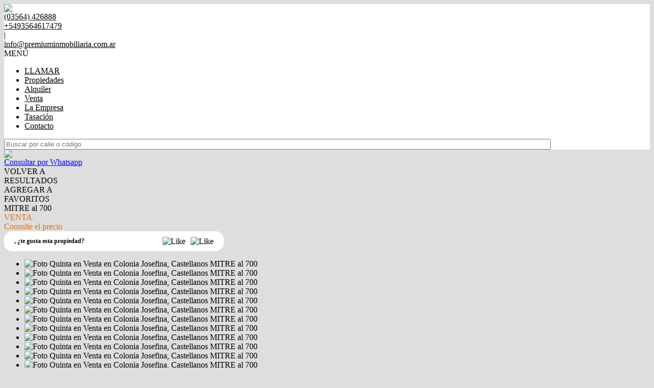

--- FILE ---
content_type: text/html; charset=utf-8
request_url: https://www.premiuminmobiliaria.com.ar/p/4997475-Quinta-en-Venta-en-Colonia-Josefina-MITRE-al-700
body_size: 19229
content:


<!DOCTYPE html PUBLIC "-//W3C//DTD XHTML 1.0 Transitional//EN" "http://www.w3.org/TR/xhtml1/DTD/xhtml1-transitional.dtd">
<html xmlns="http://www.w3.org/1999/xhtml"  lang="es-AR">
<head>
<meta http-equiv="Content-Type" content="text/html; charset=utf-8" />
<meta name="viewport" content="width=device-width, initial-scale=1, maximum-scale=1, user-scalable=0"/> <!--320-->
<meta content="all" name="robots" />
<meta content="global" name="distribution" />
<meta content="7 days" name="Revisit" />
<meta name="AUTHOR" content="Tokko Broker">
<script type="text/javascript" src="https://static.tokkobroker.com/tfw/js/utils.eb8929bff3ac.js"></script>
<script>

var is_home = false
var is_listado = false

</script>





<!-- Google tag (gtag.js) -->
<script async src="https://www.googletagmanager.com/gtag/js?id=G-17PZHDHJZ9"></script>
<script>
  window.dataLayer = window.dataLayer || [];
  function gtag(){dataLayer.push(arguments);}
  gtag('js', new Date());
  
</script>






  <meta property="og:url" content="https://premiuminmobiliaria.com.ar/p/4997475-Quinta-en-Venta-en-Colonia-Josefina-MITRE-al-700"/>
  <meta property="og:title" content="Quinta en Venta en Colonia Josefina - MITRE al 700"/>
  <meta property="og:image" content="https://static.tokkobroker.com/w_pics/1195974305720234939852662495690873754091600401531889069559497587997227064678963717.jpg"/>
  <meta property="og:type" content="article">
  
    <meta property="og:description" content=""/>
  

  <meta name="twitter:card" content="summary_large_image" />
  <meta name="twitter:title" content="Quinta en Venta en Colonia Josefina - MITRE al 700" />
  
    <meta name="twitter:description" content="" />
  

  <meta name="twitter:image" content="https://static.tokkobroker.com/w_pics/1195974305720234939852662495690873754091600401531889069559497587997227064678963717.jpg" />



  <meta name="title" content="Premium Inmobiliaria  - Quinta en Venta en Colonia Josefina - MITRE al 700" />
  <meta name="description" content="Premium Inmobiliaria  - Quinta en Venta en Colonia Josefina - MITRE al 700" />


<meta name="keywords" content="inmobiliaria venta, casas, terreno, emprendimientos, agencias inmobiliarias, venta, alquiler" />



<link href="https://fonts.googleapis.com/css?family=Montserrat:400,700|PT+Sans" rel="stylesheet">

<title>Premium Inmobiliaria - Quinta en Venta en Colonia Josefina - MITRE al 700</title>
<link href="https://static.tokkobroker.com/tfw/css/normalize.7caceed67722.css" rel="stylesheet" />

<link href="https://static.tokkobroker.com/tfw/css/estilo.f0dbf223be20.css" rel="stylesheet" />
<link href="https://static.tokkobroker.com/tfw/css/animate.404020c62cd1.css" rel="stylesheet" />
<link href="https://static.tokkobroker.com/tfw/css/print.1a52917c062b.css" rel="stylesheet" />








<link rel="icon" type="image/png" href="/favicon.ico"/>
<link rel="stylesheet" href="https://static.tokkobroker.com/tfw/css/font-awesome.min.bf0c425cdb73.css">
<link rel="stylesheet" href="https://static.tokkobroker.com/tfw/css/tokko-icons.982773fa9f2d.css">
<link href="https://fonts.googleapis.com/css2?family=Nunito+Sans:ital,wght@0,200;0,300;0,400;0,600;0,700;0,800;0,900;1,200;1,300;1,400;1,600;1,700;1,800;1,900&display=swap" rel="stylesheet">
<link href='https://fonts.googleapis.com/css?family=Yanone+Kaffeesatz:400,300' rel='stylesheet' type='text/css'>
<link href='https://fonts.googleapis.com/css?family=Open+Sans:400,300,700' rel='stylesheet' type='text/css'>
<link href="https://static.tokkobroker.com/tfw/css/jquery.bxslider.dd2e67415640.css" rel="stylesheet" />
<link href="https://static.tokkobroker.com/tfw/css/jquery-ui-1.11.14.201a8b5fc41b.css" />
<script src="https://static.tokkobroker.com/tfw/js/jquery-1.10.1.min.4b5f62f5d972.js"></script>
<script src="https://static.tokkobroker.com/tfw/js/jquery-ui-1.11.14.42fbc7043183.js"></script>
<script type="text/javascript" src="https://static.tokkobroker.com/tfw/js/jquery.sticky.112dbba9abde.js"></script>
<script type="text/javascript">var switchTo5x=true;</script>


<script type="text/javascript" src="https://static.tokkobroker.com/tfw/js/jquery.youtubebackground.80e8f9c0ae6c.js"></script>

<script type="text/javascript" src="https://ss.sharethis.com/loader.js"></script>
<script type="text/javascript" src="https://ws.sharethis.com/button/buttons.js"></script>

<script>
  function fh_star_unstar_prop(evt, prop_id ){
    evt.preventDefault();
    star_unstar_prop(prop_id);
  }

  function star_unstar_prop(id){
    if ($('.star-'+id).is(":visible")){
        star_remove_prop(id)
    }else{
        star_prop(id)
    }
  }

  function star_prop(id){
    /**
     * Marca una propiedad como Favorita.
     * Agrega 1 al contador de Propiedades Favoritas de la página.
     * En los templates viejos, muestra el contador, si no era visible.
     * En los templates nuevos, cambia el valor también para el contador del menu mobile.
    */
    $('.star-'+id).show();
    var jqxhr = $.ajax('/add_star/'+id)
    .done(function(result){
        let old_value = parseInt($('#favcounter').html())
        let new_value = old_value + 1
        $('#favcounter').html(new_value)

        //si hay menu mobile (nuevos templates)
        if($('#m-favcounter').length > 0){
            $('#m-favcounter').html(`(${new_value})`)
        }else{
            $('#fav-btn').show();
        }
    })
}

function star_remove_prop(id){
    /**
     * Desmarca una propiedad como Favorita.
     * Resta 1 al contador de Propiedades Favoritas de la página.
     * En los templates viejos, oculta el contador, si se llegó a 0 favoritas.
     * En los templates nuevos, cambia el valor también para el contador del menu mobile.
    */
    $('.star-'+id).hide();
    var jqxhr = $.ajax('/remove_star/'+id)
    .done(function(result){
        let old_value = parseInt($('#favcounter').html())
        let new_value = old_value - 1
        $('#favcounter').html(new_value)
        if($('#m-favcounter').length > 0){
            if(new_value == 0){
                $('#m-favcounter').html('')
            }else{
                $('#m-favcounter').html(`(${new_value})`)
            }
        }else{
            if (new_value < 1){ $('#fav-btn').hide();}
        }
        if($('#favprop_'+id).length > 0)
          $('#favprop_'+id).remove()
        if(new_value == 0){
          $('#no-favourites-message').show();
        }
    })
}

</script>

</head>

<style>
  :root {
  --color-background-b: #ffffff;
  --color-opposite-b: #000000;
}
.bgcolorB {background-color: var(--color-background-b) !important; }
.colorOppositeB{color: var(--color-opposite-b) !important;}
.bgcolorA {background-color: #dedede !important; }
.bgcolorC {background-color: #e67817 !important; border-color: #e36e08 !important; }
.bgcolorCwithText {background-color: #e67817 !important; color: #000000!important;}
.textColorC{color: #e67817!important;}
.textColorCopositte{color: #000000!important;}
.detalleColor { background-color: #e36e08 !important ; color: #000000 !important ;}
.colorDetalleAfter::after { color: #e36e08 !important ; }
.detalleColorText { color: #e36e08 !important ; }
#buscador02 .selectbox .selected {
  background-color: #e36e08 !important ;
  color: #000000 !important ;
}
.detallefocus option:selected,
.detallefocus option:active,
.detallefocus option:focus,
.detallefocus option:checked  {
  background-color: #e36e08 !important ;
  color: #000000 !important ;
}

.multiple_selected {
   background-color: #e36e08 !important ;
   color: #000000 !important ;
}
.btn.stroke-btn{
  color:  #e67817 !important;
  border: 2px solid #e67817 !important;
}

.btn.stroke-opposite-btn{
  color:  #000000 !important;
  border: 2px solid #000000 !important;
}

.detalleColor a { color: #000000 !important; }
.detalleColorC { color: #e36e08 !important; }


button, input[type="button"] {
  background-color: #e36e08 !important;
  color: #000000 !important ;
}

#map-canvas button, #map-canvas input[type="button"] { background-color: inherit !important ; color: inherit !important; }
.home_adv_srch_opt .nav-pills li.nav-item a.nav-link.active:before{
  background-color: #e67817;
}
</style>
<body class="
  
    bgcolorA
    
      
     
    
      header-whatsapp
    
  
  show-wa-widget
  ">
  




  
      


<div id="video-container">
<header id="headerfull_box" class="bgcolorB borderColorC">
	<div id="header" >
        <div id="logo"><a href="/"><img src="https://static.tokkobroker.com/tfw_images/2418_Premium%20Inmobiliaria/PREMIUM_logotipo.jpg" /></a></div>
        <div id="mobile_menu">
	        
        		<a href="tel:(03564) 426888">
              <span class="fa-stack fa-lg">
                <i class="fa fa-circle fa-stack-2x"></i>
                <i class="fa fa-phone fa-stack-1x fa-inverse"></i>
              </span>
        		</a>
			    
          <span id="openmenu" class="fa-stack fa-lg">
            <i class="fa fa-circle fa-stack-2x"></i>
            <i class="fa fa-bars fa-stack-1x fa-inverse"></i>
          </span>
        </div>

        <div id="data_contacto" style="color: #000000">
            
            <div id="tel"><a href="tel:(03564) 426888" style="color: #000000"><i class="fa fa-phone" style="font-size:16px;"></i> <div>(03564) 426888</div></a></div>
            
            
              <div id="tel2">
                <a href="https://api.whatsapp.com/send?phone=5493564617479&text=Quisiera contactarme con ustedes" target="_blank" style="color: #000000">
                  <div id="whatsapp"></div> <div>+5493564617479</div>
                </a>
              </div>
            
             <span class="pipe">|</span> 
            
            <div id="email"><a style="color: #000000" href="mailto:info@premiuminmobiliaria.com.ar">info@premiuminmobiliaria.com.ar</a></div>
            

            
            <a href="https://www.facebook.com/inmobiliaria.premiumbienesraices/" target="_blank" class="redes" rel="nofollow"><div id="fb"></div></a>
            
            
                        
            
            <a href="https://www.instagram.com/" target="_blank" class="redes" rel="nofollow"><div id="ig"></div></a>
            
            
        </div>

    </div>
    <div id="mobile-menu-mini" style="color: #000000">MENÚ</div>
    <nav id="menu_barra">
        <ul id="menu">
		      
            <li class="mobile-mini-item">
              <a href="tel:(03564) 426888" style="color: #000000">
                LLAMAR
              </a>
            </li> 
          
          
            <li>
              <a href="/Propiedades" style="color: #000000">
                Propiedades
              </a>
            </li>
          
            <li>
              <a href="/Alquiler" style="color: #000000">
                Alquiler
              </a>
            </li>
          
            <li>
              <a href="/Venta" style="color: #000000">
                Venta
              </a>
            </li>
          
            <li>
              <a href="/s/La-Empresa" style="color: #000000">
                La Empresa
              </a>
            </li>
          
            <li>
              <a href="/Tasacion" style="color: #000000">
                Tasación
              </a>
            </li>
          
            <li>
              <a href="/Contacto" style="color: #000000">
                Contacto
              </a>
            </li>
          

        </ul>
        <div id="buscador_rapido"><input type="text" id="fastsearch" placeholder="Buscar por calle o código" style="width:84%;"/><i class="fa fa-search" style="font-size:13px;cursor:pointer" onclick="fastsearch()"></i></div>
    </nav>

<script>
function fastsearch(){
  if($('#fastsearch').val().trim() != ""){
    window.location = '/Full_search?q='+$('#fastsearch').val()
  }
}

$('#fastsearch').keypress(function (e) {
 var key = e.which;
 if(key == 13){
    window.location = '/Full_search?q='+$('#fastsearch').val()
  }
});
</script>
</header>

  
  





<link href='https://fonts.googleapis.com/css?family=Oswald:400,300' rel='stylesheet' type='text/css'>
<link rel="stylesheet" href="https://static.tokkobroker.com/tfw/css/jquery.mCustomScrollbar.e1994d46305b.css" />
<link rel="preconnect" href="https://fonts.googleapis.com">
<link rel="preconnect" href="https://fonts.gstatic.com" crossorigin>

<style>
    @media (max-width: 800.98px) {
        .show-wa-widget .whatsapp-widget{
            bottom: 60px!important;
        }
        .show-cliengo-widget #chatIframe.collapsed-height{
            bottom: 40px !important;   
        }
        .show-wa-widget.show-cliengo-widget .whatsapp-widget{
            bottom: 124px!important;
        }
    }

    .book-visit-btn {
        display: inline-block;
        background-color: #DF1517;
        color: white !important;
        padding: 10px 16px;
        border-radius: 8px;
        text-decoration: none;
        font-weight: 700;
        font-size: 14px;
        margin: 15px 0;
        transition: background-color 0.3s ease;
        text-align: center;
        width: 100%;
        box-sizing: border-box;
    }
    
    .book-visit-btn:hover {
        background-color: #e53e3e;
        color: white !important;
        text-decoration: none;
    }
    
    .book-visit-btn i {
        margin-right: 8px;
        font-size: 20px;
    }
</style>

<div id="big_slides_container" style="display:none;">
	<div id="big_slides_close" onClick="close_enlarged()"></div>
	<div id="big_slides_prev" onClick="prev_enlarged()"></div>
	<div id="big_slides_next" onClick="next_enlarged()"></div>
    <img id="big_img" onload="center()">
</div>

<script>
$("body").addClass("prop-detail");
function center(){
var parent_height = $('#big_img').parent().height();
var parent_width = $('#big_img').parent().width();

var image_height = $('#big_img').height();
var image_width = $('#big_img').width();

var top_margin = (parent_height - image_height)/2;
var left_margin = (parent_width - image_width)/2;

var next_margin = left_margin + image_width - 50;
var close_margin = left_margin + image_width - 40;
var close_top = top_margin - 40;

$('#big_img').css( 'margin-top' , top_margin);
$('#big_img').css( 'margin-left' , left_margin);
$('#big_slides_prev').css( 'margin-left' , left_margin);
$('#big_slides_next').css( 'margin-left' , next_margin);
$('#big_slides_close').css ( 'margin-top', close_top);
$('#big_slides_close').css ( 'margin-left', close_margin);
}

function star_unstar_property(id){
    if ($('#starprop i').hasClass('fa-star')){
        star_remove_property(id)
    }else{
        star_property(id)
    }
}

function star_property(id){
var jqxhr = $.ajax('/add_star/'+id)
.done(function(result){
    $('#starprop i').removeClass('fa-star-o')
    $('#starprop i').addClass('fa-star')
    $('#starprop div').html("Remover De <br/>Favoritos")
    $('#favcounter').html(parseInt($('#favcounter').html())+1)
    $('#fav-btn').show();

})
}

function star_remove_property(id){
$('.star-'+id).hide();
var jqxhr = $.ajax('/remove_star/'+id)
.done(function(result){
    $('#starprop i').addClass('fa-star-o')
    $('#starprop i').removeClass('fa-star')
    $('#starprop div').html("Agregar a<br/>Favoritos")
    $('#favcounter').html(parseInt($('#favcounter').html())-1)
    if (parseInt($('#favcounter').html()) < 1){ $('#fav-btn').hide();}
})
}

</script>



<a class="whatsappcontact-box" href="https://wa.me/5493564617479?text=Hola, me interesa la propiedad MITRE al 700 (PWE4997475) que vi en la web. Click para ver: https://premiuminmobiliaria.com.ar/p/4997475-Quinta-en-Venta-en-Colonia-Josefina-MITRE-al-700">
  <div id="whatsappcontact">
        <img src="https://static.tokkobroker.com/tfw/img/whatsappconnect.64202ba07afd.svg" />
        <div id="whatsappcontacttxt">Consultar por Whatsapp</div>
  </div>
</a>










<style type="text/css">
    #modal-overlay{
        position: fixed;
        z-index: 9998;
        top: 0;
        right:0;
        bottom:0;
        left: 0;
        background-color: rgba(0, 0, 0, 0.4);
        display: flex;
    }

    #modal, #modal-success{
        z-index: 9999 !important;
        width:600px;
        height:400px;
        background-color:white;
        border-radius:16px;
        padding: 30px;
        margin:auto;
        display: flex;
        flex-direction: column;
        align-items: center;
    }

    #modal-success { justify-content: center;}

    .feedback-icon {
        height: 80px !important;
        padding:4px;
    }

    .feedback-like-sentece {
        font-style: normal;
        font-weight: bold;
        font-size: 20px;
        line-height: 27px;
        color: #1A4958;
    }

    .feedback-like-caption {
        font-style: normal;
        font-weight: bold;
        font-size: 10px;
        line-height: 12px;
        align-items: center;
        text-align: center;
        letter-spacing: 0.05em;
        text-transform: uppercase;
        color: #386DF4;
        margin-top: 10px;
    }

    textarea{
        padding-left: 30px;
        padding-top: 20px;
        font-size: 20px;
        font-style: normal;
        font-weight: normal;
        font-size: 14px;
        line-height: 19px;
        color: #1A4958;
    }

    textarea::placeholder {
        font-style: normal;
        font-weight: normal;
        font-size: 14px;
        line-height: 19px;
        color: #82919A;
      }

    #feedback_comment{
        background-color: #F4F6F8;
        width: 100%;
        height: 120px;
        border-radius:16px;
        border: none;
        resize: none;
        margin-top: 30px;
        padding:20px;
        font-size:14px !important;
    }
    .send-button{
        color: white;
        background-color: #DF1E02;
        padding: 11px 24px;
        border-radius:10px;
        font-size: 14px;
        font-weight:bold;
    }    
    
    .cancel-button{
        color: #DF1E02;
        padding: 11px 24px;
        border-radius:10px;
        font-size: 14px;
        font-weight:bold;
    }

    .success-text{
        font-size: 20px;
        font-weight: bold;
        color: #068B5B;
        margin-bottom: 20px;
        text-align: center;
    }

    .feedback-success{ width: 70px; margin-bottom: 20px;}

    .review-buttons{
        display: flex;
        align-self: end;
        margin-top: 20px;
    }

    /* @media (max-width: 850px) {

        #modal-overlay{
            background-color: transparent;
        }
        
        #modal, #modal-success{
            z-index: 9999 !important;
            width:100%;
            height:auto;
            background-color:white;
            border-radius: 70px 70px 0 0;
            padding: 30px;
            margin:auto;
            display: flex;
            flex-direction: column;
            align-items: center;
            position: absolute;
            bottom: 0;
            justify-content: space-between;
            box-shadow: 12px 0px 8px rgba(0, 0, 0, 0.1);
        }

        #st-2 {
            z-index: 8000 !important;
        }

        #modal-success { justify-content: center;}

        .review-buttons{
            display: flex;
            flex-direction: column-reverse;
            margin-top: 20px;
            align-self: center;
            width:100%;
        }

        .cancel-button, .send-button{
            width: 100%;
            line-height: 20px;
            text-align: center;
            margin-bottom: 20px;
        }

        #feedback_comment{
            min-height: 110px;
        }

        .feedback-icon {
            height: 100px !important;
            padding:4px;
            margin-top: 20px;
        }

        .review-button{
            padding: 10px 10px !important;
            font-size: 12px !important;
        }
        .feedback-icon-selected{
            padding: 0 !important;
        }
    } */
    #modal, 
    #modal-success {
        margin: auto 20px;
    }
    @media (min-width: 576px) {
        #modal, 
        #modal-success {
            margin: auto auto;
        }
    }
</style>

<div id="modal-overlay" style="display: none">
    <div id="modal">
        <img class="feedback-icon" alt="Me gusta" />
        <div class="feedback-like-sentece"></div>
        <textarea type="text" id="feedback_comment" name="name"></textarea>
        <div class="feedback-like-caption"> Tu feedback sólo será visible por el agente que te envió la propiedad</div>
        <div class="review-buttons">
            <div style="cursor: pointer;" onclick="$('#modal-overlay').hide();" class="cancel-button">Cancelar</div>
            <div style="cursor: pointer;" onclick="" class="send-button">Calificar</div>
        </div>
    </div>
    <div id="modal-success" style="display: none">
        <img class="feedback-success" />
        <div class="success-text"></div>
    </div>
</div>

<script>

    let feedback;

    function show_feedback_modal(like) {
	    $('#modal-overlay').show();
        $('#modal').show();
        if (like) {
            feedback = "like"
            $(".feedback-icon").attr("src","https://static.tokkobroker.com/tfw/img/iconFeedback.177ddae3a89b.svg");
	        $('.feedback-like-sentece').html("Me gusta esta propiedad");
            $("#feedback_comment").attr("placeholder","Podes dejar un comentario");
        } else {
            feedback = "dislike"
            $(".feedback-icon").attr("src","https://static.tokkobroker.com/tfw/img/iconFeedbackNo.f8821c8cb0f1.svg");
	        $('.feedback-like-sentece').html("No me gusta esta propiedad");
            $("#feedback_comment").attr("placeholder","Podes dejar un comentario");
        }
    }


    
    $(".send-button").click(function(){
        let comment = $("#feedback_comment").val();
        var clientStorage = window.localStorage;
        let client_id = clientStorage.getItem('clientID')
        let agent_id = clientStorage.getItem('agentID')
        if (!agent_id) {
            agent_id = '17472'
        }

        $.ajax({
            url: "https://tokkobroker.com/property/feedback_ficha_info_from_contact?feedback="+feedback+"&comment="+comment+"&ficha_hash=&client_id="+client_id+"&agent_id="+agent_id+"&prop_id=4997475",
            type: "GET",
            crossDomain: true,
            success: function (result) {
                $(".feedback-success").attr("src","https://static.tokkobroker.com/tfw/img/exito.da5eddd14b02.svg");
	            $('.success-text').html("¡Tu calificación ha sido enviada!");
                $('#modal').hide();
                $('#modal-success').show();
                setTimeout(function(){
                $('#modal-overlay').hide();
                $('#modal-success').hide();
                if (feedback == "like") {
                    show_like_feedback();
                } else {
                    show_dislike_feedback();
                }
                $("#feedback_comment").val("");
                }, 2000)
            },
            error: function (xhr, status) {
                $("#feedback_comment").val("");
                $('#modal-overlay').hide();
                $('#modal').hide();
            }
        });
    })
</script>

<div id="property_detail_wrapper" class="content_wrapper">
    <div id="property_detail_content">
            <div id="header_ficha">
                <div id="ficha_iconos_header_box" class="noprint" style="text-transform:uppercase;">
                    <div onclick="window.history.back()" class="ficha_iconos_header" style="color: #000000 !important;"><i class="fa fa-toggle-left"></i> <div> Volver a<br/>Resultados</div></div>
                    
                        <div id="starprop" class="ficha_iconos_header" onclick="star_unstar_property(4997475)" style="color: #000000 !important;"><i class="fa fa-star-o"></i> <div>Agregar a<br />Favoritos</div></div>
                    
                    

                    

                    





                </div>

                <div class="titulo_header" style="color: #000000">
                    <div>
                        <div class="title-address">MITRE al 700</div>
                        <div class="detalleColorC operations-box">
                        
                            
                                <div class="operation-div"><div class='operation-type-div operation-type-div-venta'>VENTA</div></div>
                            
                                <div class="operation-div"><div id='ask_for_price'>Consulte el precio</div></div>
                            
                        
                        </div>
                    </div>
                    <div style="width: 34%;" id="show_or_hide_feedback" class="tfw-classic">
                        



<style>
    #feedback_buttons, #feedback_liked, #feedback_disliked {
        display: flex;
        align-items: center;
        background-color: white;
        padding: 10px 20px;
        border-radius: 16px;
        justify-content: space-between;
    }

    .feedback-button {
        background-color: #F7F8FA;
        border-radius: 50%;
        cursor: pointer;
        height: 40px;
    }

    .img-and-text-feedback{
        display: flex;
        align-items: center;
    }
    .feedback-icon-selected {
        padding:4px;
        height: 40px;
    }

    .feedback-question {
        font-style: normal;
        font-weight: bold;
        font-size: 12px;
        line-height: 19px;
        color:#000000!important;
    }

    .review-button{
        color: #DF1E02;
        padding: 11px 12px;
        border-radius:12px;
        font-size: 10px;
        font-weight:bold;
        border: 2px solid #DF1E02;
    }

    

    
   
    @media (max-width: 850px) {
        .tfw-classic #feedback_buttons, 
        .tfw-classic #feedback_liked, 
        .tfw-classic #feedback_disliked {
            position: fixed;
            bottom: 0;
            left: 0;
            width: 100%;
            background-color: white;
            border-radius: 16px 16px 0 0;
            z-index: 9990 !important;
            justify-content: flex-start;
            box-shadow: 6px 0px 8px 0px rgba(92, 4, 4, 0.15);    
        }
        .tfw-classic .feedback-question {
            font-size: 12px;
            width: 35%;
        }
        .tfw-classic .feedback-answer {
            font-size: 12px;
            width: 50%;
        }
        .tfw-classic .review-button {
            border: none;
        }
    }


</style>

<div id="feedback_buttons">
    <div class="feedback-question">
        <span>, </span><span>¿te gusta esta propiedad?</span></div>
    <div style="display: flex;">
        <div onclick="show_feedback_modal(true);" style="margin-right: 10px;" class=""><img class="feedback-button" alt="Like" src="https://static.tokkobroker.com/tfw/img/iconFeedback.177ddae3a89b.svg" /></div>
        <div onclick="show_feedback_modal(false);" class=""><img class="feedback-button" alt="Like" src="https://static.tokkobroker.com/tfw/img/iconFeedbackNo.f8821c8cb0f1.svg" /></div>
    </div>
</div>

<div id="feedback_liked" style="display: none;">
    <div class="img-and-text-feedback">
        <img class="feedback-icon-selected" alt="Like" src="https://static.tokkobroker.com/tfw/img/iconFeedback.177ddae3a89b.svg" />
        <div class="feedback-question feedback-answer">Te gusta esta propiedad</div>
    </div>
    <div style="cursor: pointer;" onclick="reset_feedback_buttons();" class="review-button">Volver a calificar</div>
</div>

<div id="feedback_disliked" style="display: none;">
    <div class="img-and-text-feedback">
        <img class="feedback-icon-selected" alt="Dislike" src="https://static.tokkobroker.com/tfw/img/iconFeedbackNo.f8821c8cb0f1.svg" />
        <div class="feedback-question feedback-answer">No te gusta esta propiedad</div>
    </div>
    <div style="cursor: pointer;" onclick="reset_feedback_buttons();" class="review-button">Volver a calificar</div>
</div>


<script>

    function reset_feedback_buttons() {
        $("#feedback_buttons").show();
        $("#feedback_liked").hide();
        $("#feedback_disliked").hide();
    }

    function show_like_feedback(){
        $("#feedback_buttons").hide();
        $("#feedback_liked").show();
        $("#feedback_disliked").hide();
    }

    function show_dislike_feedback(){
        $("#feedback_buttons").hide();
        $("#feedback_liked").hide();
        $("#feedback_disliked").show();
    }


    function show_feedback_buttons(){
        if ("" == "liked") {
            show_like_feedback();
        } else if ("" == "disliked") {
            show_dislike_feedback();
        } else {
            reset_feedback_buttons();
        }
    }

    show_feedback_buttons();

    var clientStorage = window.localStorage;
    if('' == 'true') {
        clientStorage.setItem('clientID', '');
        clientStorage.setItem('agentID', '');
        clientStorage.setItem('agent_name', '');
        clientStorage.setItem('agent_phone', '');
        clientStorage.setItem('agent_cellphone', '');
        clientStorage.setItem('agent_email', '');
        clientStorage.setItem('agent_picture', '');
        clientStorage.setItem('branch_name', '');
        clientStorage.setItem('branch_phone', '');
        clientStorage.setItem('branch_email', '');
    } else {
        $('#feedback_buttons').hide();
    }

    $(document).ready(function() {
        let clientID = clientStorage.getItem('clientID')
        let agentID = clientStorage.getItem('agentID')
        if (agentID && clientID != 'None') {
            let agent_name = clientStorage.getItem('agent_name')
            let agent_phone = clientStorage.getItem('agent_phone')
            let agent_cellphone = clientStorage.getItem('agent_cellphone')
            let agent_email = clientStorage.getItem('agent_email')
            let agent_picture = clientStorage.getItem('agent_picture')
            let branch_name = clientStorage.getItem('branch_name')
            let branch_phone = clientStorage.getItem('branch_phone')
            let branch_email = clientStorage.getItem('branch_email')

            $(".producer-img img").attr('src', agent_picture)
            $("#producer_name").html(agent_name)
            $(".producer-email").attr("title", agent_email)
            $(".producer-email a").attr("href", agent_email)
            $(".producer-email a div").html(agent_email)
            $(".producer-phone a").attr("href", agent_phone)
            $(".producer-phone a div").html(agent_phone)
            $(".producer-cellphone a").attr("href", agent_cellphone)
            $(".producer-cellphone a div").html(agent_cellphone)

            $("#branch_name").html("Sucursal" +" "+ branch_name)
            $(".branch-email").attr("title", branch_email)
            $(".branch-email a").attr("href", branch_email)
            $(".branch-email a div").html(branch_email)
            $(".branch-phone a").attr("href", branch_phone)
            $(".branch-phone a div").html(branch_phone)
        }
    
        if (clientID != 'None' && agentID && '' != 'liked' && '' != 'disliked') {
            $('#feedback_buttons').show();
            
        } else {
            $('#feedback_buttons').hide();
            $(".prop_contact_btn").addClass('db-xsd')
        }

        
        if (window.innerWidth < 850) {
            $('#feedback_buttons').hide();
            $('#feedback_liked').hide();
            $('#feedback_disliked').hide();
            if (clientID != 'None' && agentID) {
                window.addEventListener("scroll", function () {
                    var value = window.scrollY + window.innerHeight;
                    var mobile_property_detail = $('#ficha_detalle_mobile').offset().top + $('#ficha_detalle_mobile').outerHeight();
                    if (value > mobile_property_detail) {
                        $('#st-2').css({top: mobile_property_detail, position:'absolute', width: '90%', margin:'0 auto'});
                        $('#ficha_informacion_basica').css({margin: '75px 0 0 0'});
                        $('#ficha_alqtemp_table').css({margin: '75px 0 0 0'});
                        show_feedback_buttons()
                    } else {
                        $('#feedback_buttons').hide();
                        $('#feedback_liked').hide();
                        $('#feedback_disliked').hide();
                        $('#st-2').css({bottom: '0', position:'fixed', top: 'initial', width: '100%', 'z-index': 'auto'});
                        $('#ficha_informacion_basica').css({margin: '0px'});
                        $('#ficha_alqtemp_table').css({margin: '0px'});
                    }
                })
            }
        }
        
    })

</script>


                    </div>
                </div>
            </div>
<script>

$(document).ready(function() {
    if ($('.operation-type-div-alquiler-temporario').length){
        $("#ficha_alqtemp_table").show()
    }
    has_temp_rent = 'False'
    if($('#ask_for_price').length!==0 | has_temp_rent != 'True'){
        $('#btn_show').hide()
        $('#ficha_alqtemp_table').hide()
    }else{
        $('#btn_show').show()
        $('#ficha_alqtemp_table').show()
    }
})

function show_temp_rent() {
    $('html, body').animate({
        scrollTop: ($('#ficha_alqtemp_table').offset().top - $("#header_box").height() - $("#datahead_box").height() - 30)
    }, 1000);
}
</script>

<div class="container-ficha">
    <div id="ficha-left">
        <div id="ficha_multimedia_container">
            <div id="ficha_slider">
                <ul class="slides" onClick="enlarge()">
                    
                        
                            
                                <li data-thumb="https://static.tokkobroker.com/w_pics/1195974305720234939852662495690873754091600401531889069559497587997227064678963717.jpg"> <img src="https://static.tokkobroker.com/w_pics/1195974305720234939852662495690873754091600401531889069559497587997227064678963717.jpg"  class="zoomImg" alt="Foto Quinta en Venta en Colonia Josefina, Castellanos MITRE al 700" title="Foto Quinta en Venta en Colonia Josefina, Castellanos MITRE al 700 número 1" /></li>
                            
                                <li data-thumb="https://static.tokkobroker.com/w_pics/1195932724373912093725823879356811011368522602739290703138931667268109035542738232.jpg"> <img src="https://static.tokkobroker.com/w_pics/1195932724373912093725823879356811011368522602739290703138931667268109035542738232.jpg"  class="zoomImg" alt="Foto Quinta en Venta en Colonia Josefina, Castellanos MITRE al 700" title="Foto Quinta en Venta en Colonia Josefina, Castellanos MITRE al 700 número 2" /></li>
                            
                                <li data-thumb="https://static.tokkobroker.com/w_pics/1195988179802435641228876013759538872021488965073019210074214146493372846919559528.jpg"> <img src="https://static.tokkobroker.com/w_pics/1195988179802435641228876013759538872021488965073019210074214146493372846919559528.jpg"  class="zoomImg" alt="Foto Quinta en Venta en Colonia Josefina, Castellanos MITRE al 700" title="Foto Quinta en Venta en Colonia Josefina, Castellanos MITRE al 700 número 3" /></li>
                            
                                <li data-thumb="https://static.tokkobroker.com/w_pics/1195951593506903099506231664488805949650797334840381051140660550656999491308741401.jpg"> <img src="https://static.tokkobroker.com/w_pics/1195951593506903099506231664488805949650797334840381051140660550656999491308741401.jpg"  class="zoomImg" alt="Foto Quinta en Venta en Colonia Josefina, Castellanos MITRE al 700" title="Foto Quinta en Venta en Colonia Josefina, Castellanos MITRE al 700 número 4" /></li>
                            
                                <li data-thumb="https://static.tokkobroker.com/w_pics/119591490045183967403353847559463550864134324071013145749993555318475874240432148.jpg"> <img src="https://static.tokkobroker.com/w_pics/119591490045183967403353847559463550864134324071013145749993555318475874240432148.jpg"  class="zoomImg" alt="Foto Quinta en Venta en Colonia Josefina, Castellanos MITRE al 700" title="Foto Quinta en Venta en Colonia Josefina, Castellanos MITRE al 700 número 5" /></li>
                            
                                <li data-thumb="https://static.tokkobroker.com/w_pics/11959107074579975418735138790282461545974494971496310153021080895755027020828403029.jpg"> <img src="https://static.tokkobroker.com/w_pics/11959107074579975418735138790282461545974494971496310153021080895755027020828403029.jpg"  class="zoomImg" alt="Foto Quinta en Venta en Colonia Josefina, Castellanos MITRE al 700" title="Foto Quinta en Venta en Colonia Josefina, Castellanos MITRE al 700 número 6" /></li>
                            
                                <li data-thumb="https://static.tokkobroker.com/w_pics/1195980611852964880679914518473402062608732601265271027193033343077376484290546486.jpg"> <img src="https://static.tokkobroker.com/w_pics/1195980611852964880679914518473402062608732601265271027193033343077376484290546486.jpg"  class="zoomImg" alt="Foto Quinta en Venta en Colonia Josefina, Castellanos MITRE al 700" title="Foto Quinta en Venta en Colonia Josefina, Castellanos MITRE al 700 número 7" /></li>
                            
                                <li data-thumb="https://static.tokkobroker.com/w_pics/119593078766503706261080774726302339454225191641876273237265349065936183233430059.jpg"> <img src="https://static.tokkobroker.com/w_pics/119593078766503706261080774726302339454225191641876273237265349065936183233430059.jpg"  class="zoomImg" alt="Foto Quinta en Venta en Colonia Josefina, Castellanos MITRE al 700" title="Foto Quinta en Venta en Colonia Josefina, Castellanos MITRE al 700 número 8" /></li>
                            
                                <li data-thumb="https://static.tokkobroker.com/w_pics/1195973346952301579649280880474077654216536181295499917529383182930054998484171809.jpg"> <img src="https://static.tokkobroker.com/w_pics/1195973346952301579649280880474077654216536181295499917529383182930054998484171809.jpg"  class="zoomImg" alt="Foto Quinta en Venta en Colonia Josefina, Castellanos MITRE al 700" title="Foto Quinta en Venta en Colonia Josefina, Castellanos MITRE al 700 número 9" /></li>
                            
                                <li data-thumb="https://static.tokkobroker.com/w_pics/1195924658331534346933371580682243082084434095527732568954503574681866717997056987.jpg"> <img src="https://static.tokkobroker.com/w_pics/1195924658331534346933371580682243082084434095527732568954503574681866717997056987.jpg"  class="zoomImg" alt="Foto Quinta en Venta en Colonia Josefina, Castellanos MITRE al 700" title="Foto Quinta en Venta en Colonia Josefina, Castellanos MITRE al 700 número 10" /></li>
                            
                                <li data-thumb="https://static.tokkobroker.com/w_pics/1195979611393991220812260529514305405286125531268935667077045095674751897407539322.jpg"> <img src="https://static.tokkobroker.com/w_pics/1195979611393991220812260529514305405286125531268935667077045095674751897407539322.jpg"  class="zoomImg" alt="Foto Quinta en Venta en Colonia Josefina, Castellanos MITRE al 700" title="Foto Quinta en Venta en Colonia Josefina, Castellanos MITRE al 700 número 11" /></li>
                            
                                <li data-thumb="https://static.tokkobroker.com/w_pics/119591631453376897060512219919179373806640526504085918118086518126217094883645373.jpg"> <img src="https://static.tokkobroker.com/w_pics/119591631453376897060512219919179373806640526504085918118086518126217094883645373.jpg"  class="zoomImg" alt="Foto Quinta en Venta en Colonia Josefina, Castellanos MITRE al 700" title="Foto Quinta en Venta en Colonia Josefina, Castellanos MITRE al 700 número 12" /></li>
                            
                                <li data-thumb="https://static.tokkobroker.com/w_pics/1195928956715789562532358889293603512564795273622927406721320300112380491037286464.jpg"> <img src="https://static.tokkobroker.com/w_pics/1195928956715789562532358889293603512564795273622927406721320300112380491037286464.jpg"  class="zoomImg" alt="Foto Quinta en Venta en Colonia Josefina, Castellanos MITRE al 700" title="Foto Quinta en Venta en Colonia Josefina, Castellanos MITRE al 700 número 13" /></li>
                            
                                <li data-thumb="https://static.tokkobroker.com/w_pics/1195934542799909774376670243551719790854456589523903300570986778843216960957174851.jpg"> <img src="https://static.tokkobroker.com/w_pics/1195934542799909774376670243551719790854456589523903300570986778843216960957174851.jpg"  class="zoomImg" alt="Foto Quinta en Venta en Colonia Josefina, Castellanos MITRE al 700" title="Foto Quinta en Venta en Colonia Josefina, Castellanos MITRE al 700 número 14" /></li>
                            
                                <li data-thumb="https://static.tokkobroker.com/w_pics/1195987427441372195166388180329242354193078216750002969773862308196775552251229385.jpg"> <img src="https://static.tokkobroker.com/w_pics/1195987427441372195166388180329242354193078216750002969773862308196775552251229385.jpg"  class="zoomImg" alt="Foto Quinta en Venta en Colonia Josefina, Castellanos MITRE al 700" title="Foto Quinta en Venta en Colonia Josefina, Castellanos MITRE al 700 número 15" /></li>
                            
                                <li data-thumb="https://static.tokkobroker.com/w_pics/11959105755722447617616095568167390896326373271035465757193223922528254624726057712.jpg"> <img src="https://static.tokkobroker.com/w_pics/11959105755722447617616095568167390896326373271035465757193223922528254624726057712.jpg"  class="zoomImg" alt="Foto Quinta en Venta en Colonia Josefina, Castellanos MITRE al 700" title="Foto Quinta en Venta en Colonia Josefina, Castellanos MITRE al 700 número 16" /></li>
                                                        
                        
                    
                </ul>
            </div>
            <div id="ficha_slider_video" style="display:none">
                <div class="video_slides" style="height:100% !important">
                    
                </div>
            </div>
        </div>
        <div id="ficha_detalle_mobile" style="color:#000 !important;">
            <div id="ficha_detalle_head_mobile" class="bgcolorC">Detalles de la Propiedad</div>
            <div id="ficha_detalle_cuerpo_mobile">
                <div class="ficha_detalle_item"><b>Dirección</b><br/>MITRE al 700</div>
                <div class="ficha_detalle_item"><b>Ubicación</b><br/>Colonia Josefina</div>
                
                
                <div id="ficha_detalle_ref_mobile">(REF. PWE4997475)</div>
            </div>
        </div>
        <script>
            var current_ix = 0;
            function enlarge(){
                src = $("#slider_thumbs").find(".active").find(".slider-thumb").data("big");
                if (src == undefined){
                    src = 'images/no_image.jpg';
                }
                $('#big_img').attr('src', src);
                $("#big_slides_container").height($(window).height());
                $("#big_slides_container").width($(window).width());
                current_ix = $("#slider_thumbs").find("a").index($("#slider_thumbs").find(".active"));
                $("#big_slides_container").show();
                next_enlarged()
                prev_enlarged()
            }
            function next_enlarged(){
                if ($("#slider_thumbs").find("a").length-1 == current_ix){
                    next_ix = 0;
                }else{
                    next_ix = current_ix + 1;
                }
                $('#big_img').attr('src', $("#slider_thumbs").find("a").eq(next_ix).find('img').data("big"));
                current_ix = next_ix;
            }

            function prev_enlarged(){
                if (current_ix == 0){
                    next_ix = $("#slider_thumbs").find("a").length-1;
                }else{
                    next_ix = current_ix - 1;
                }
                $('#big_img').attr('src', $("#slider_thumbs").find("a").eq(next_ix).find('img').data("big"));
                current_ix = next_ix;
            }

            function close_enlarged(){
                $("#big_slides_container").hide();
            }
        </script>
        <div id="ficha_desc" style="color: #000000 !important;">
            
            


<section id="ficha_informacion_basica" style="color: #000000 !important; width: 100%;">
<div class="titulo2">INFORMACIÓN BÁSICA</div>
    <ul class="ficha_ul" id="lista_informacion_basica">
        
          <li><i class="fa fa-check detalleColorC"></i>Ambientes : 1</li>
        

        

        
          <li><i class="fa fa-check detalleColorC"></i>Baños : 1</li>
        

        

        
          <li><i class="fa fa-check detalleColorC"></i>Cocheras : 2</li>
        

        

        
          <li><i class="fa fa-check detalleColorC"></i>Condición: Muy bueno</li>
        

        

        
          
              <li><i class="fa fa-check detalleColorC"></i>Antigüedad : A Estrenar</li>
          
        

        
          <li><i class="fa fa-check detalleColorC"></i>Situación: Vacía </li>
        

        

        

        

        

        
          <li><i class="fa fa-check detalleColorC"></i>Crédito: Sin especificar</li>
        
    </ul>
</section>
<script>
  if( $("#lista_informacion_basica li").length == 0 ){ $("#ficha_informacion_basica").hide(); }
</script>


            


<section id="ficha_superficies" style="color: #000000 !important; width: 100%;">
<div class="titulo2">SUPERFICIES Y MEDIDAS</div>
    <ul class="ficha_ul" id="lista_superficies">
      
        <li><i class="fa fa-check detalleColorC"></i>Terreno: 525 m²</li>
      

      
        <li><i class="fa fa-check detalleColorC"></i>Cubierta: 116 m²</li>
      

      

      
        <li><i class="fa fa-check detalleColorC"></i>Semicubierta: 80 m²</li>
      

      

      
        <li><i class="fa fa-check detalleColorC"></i>Frente: 15 m</li>
      

      
        <li><i class="fa fa-check detalleColorC"></i>Fondo: 35 m</li>
      

    </ul>
</section>
<script>
  if( $("#lista_superficies li").length == 0 ){ $("#ficha_superficies").hide(); }
</script>
            




            
            
        </div>
        <script>
            // using jQuery
            function getCookie(name) {
                var cookieValue = null;
                if (document.cookie && document.cookie != '') {
                    var cookies = document.cookie.split(';');
                    for (var i = 0; i < cookies.length; i++) {
                        var cookie = jQuery.trim(cookies[i]);
                        if (cookie.substring(0, name.length + 1) == (name + '=')) {
                            cookieValue = decodeURIComponent(cookie.substring(name.length + 1));
                            break;
                        }
                    }
                }
                return cookieValue;
            }

            function csrfSafeMethod(method) {
                return (/^(GET|HEAD|OPTIONS|TRACE)$/.test(method));
            }

            $.ajaxSetup({
                beforeSend: function(xhr, settings) {
                    if (!csrfSafeMethod(settings.type) && !this.crossDomain) {
                        xhr.setRequestHeader("X-CSRFToken", 'G2dJPn2bYWZfhPPzdgj5zr914gOmI3VHdqz1qh6hE1BzCGmzmy5B6qd5G5e1bHOV');
                    }
                }
            });

            var sending = false;

            function validate_mail(mail){
                var filter = /[\w-\.]{1,}@([\w-]{1,}\.)*([\w-]{1,}\.)[\w-]{2,4}/;
                if(filter.test(mail))
                    return true;
                else
                    return false;
            }


            function is_form_valid(){
                if ($("#contact_name").val().trim() == "" & $("#contact_phone").val().trim() == "" & $("#contact_cellphone").val().trim() == "" & $("#contact_email").val().trim() == ""){
                    $("#contact_name").attr("placeholder", "Por favor complete su nombre");
                    $("#contact_phone").attr("placeholder", "Por favor complete su teléfono");
                    $("#contact_cellphone").attr("placeholder", "Por favor complete su celular");
                    $("#contact_email").attr("placeholder", "Por favor complete su e-mail");
                    return false;
                }

                if( validate_mail($("#contact_email").val()) == false ){
                    $("#contact_email").attr("style","border-color:red");
                    $("#error_email").show();
                    return false;
                }

                return true
            }

            function send_webcontact(){
                if (!sending & is_form_valid()){
                    $("#error_email").hide();
                    sending = true;
                    $("#ficha_send").html("ENVIANDO")
                    data = {"property_id": '4997475',
                            "name": $("#contact_name").val(),
                            "phone": $("#contact_phone").val(),
                            "cellphone": $("#contact_cellphone").val(),
                            "email": $("#contact_email").val(),
                            "operation": $("#contact_operation").val(),
                            "text": $("#contact_text").val(),
                            "pin": $("#contact_pin").val(),
                            };
                    var jqxhr = $.ajax( '/webcontact/', {'type':"POST", 'data': data} )
                        .done(function(result) {
                                if (result == "Error"){
                                    $("#ficha_send").html("ENVIAR")
                                    alert("Ocurrió un error. Por favor reintente en unos minutos.")
                                }else{
                                    $("#ficha_send").hide()
                                    $(".ficha_contacto_item").hide();
                                    $("#ficha_gracias").show();
                                    $("#ficha_gracias").append('<iframe frameborder="0" height="1" width="1" src="/gracias"></iframe>');
                                }
                                sending = false;
                            })
                        .fail(function() {
                            })
                }
            }
        </script>

        




        
            



<section id="ficha_servicios" style="color: #000000 !important; width: 100%;">
<div class="titulo2">SERVICIOS</div>
        <ul class="ficha_ul">
                
                <li><i class="fa fa-check detalleColorC"></i>Agua Corriente</li>
                
                <li><i class="fa fa-check detalleColorC"></i>Electricidad</li>
                
        </ul>
</section>


        
        
            



<section id="ficha_ambientes" style="color: #000000 !important; width: 100%;">
<div class="titulo2">AMBIENTES</div>
        <ul class="ficha_ul">
                
                <li><i class="fa fa-check detalleColorC"></i>Cocina</li>
                
                <li><i class="fa fa-check detalleColorC"></i>Lavadero</li>
                
                <li><i class="fa fa-check detalleColorC"></i>Comedor diario</li>
                
                <li><i class="fa fa-check detalleColorC"></i>Galería</li>
                
                <li><i class="fa fa-check detalleColorC"></i>Patio</li>
                
        </ul>
</section>


        
        
            



<section id="ficha_adicionales" style="color: #000000 !important; width: 100%;">
<div class="titulo2">ADICIONALES</div>
        <ul class="ficha_ul">
                
                <li><i class="fa fa-check detalleColorC"></i>Calefacción individual</li>
                
                <li><i class="fa fa-check detalleColorC"></i>Parrilla</li>
                
                <li><i class="fa fa-check detalleColorC"></i>Pileta</li>
                
        </ul>
</section>


        
    </div>
    <div class="ficha-right">
        <div id="ficha_detalle">    
            <div id="ficha_detalle_head" class="bgcolorC">DETALLES DE LA PROPIEDAD</div>
            <div id="ficha_detalle_cuerpo">
                <div class="ficha_detalle_item"><b>Tipo de Propiedad</b><br/>Quinta</div>
                <div class="ficha_detalle_item"><b>Ubicación</b><br/>Colonia Josefina</div>
                
                
                <div id="ficha_detalle_ref">(REF. PWE4997475)</div>
            </div>


            
            <div id="slider_thumbs" class="noprint switch_multimedia_on">
                
                    
                        <a data-slide-index="0" href=""><img src="https://static.tokkobroker.com/thumbs/74305720234939852662495690873754091600401531889069559497587997227064678963717_thumb.jpg" data-big="https://static.tokkobroker.com/w_pics/1195974305720234939852662495690873754091600401531889069559497587997227064678963717.jpg" class="slider-thumb" alt="Foto Quinta en Venta en Colonia Josefina, Castellanos MITRE al 700" title="Foto Quinta en Venta en Colonia Josefina, Castellanos MITRE al 700 número 1"></a>
                    
                        <a data-slide-index="1" href=""><img src="https://static.tokkobroker.com/thumbs/32724373912093725823879356811011368522602739290703138931667268109035542738232_thumb.jpg" data-big="https://static.tokkobroker.com/w_pics/1195932724373912093725823879356811011368522602739290703138931667268109035542738232.jpg" class="slider-thumb" alt="Foto Quinta en Venta en Colonia Josefina, Castellanos MITRE al 700" title="Foto Quinta en Venta en Colonia Josefina, Castellanos MITRE al 700 número 2"></a>
                    
                        <a data-slide-index="2" href=""><img src="https://static.tokkobroker.com/thumbs/88179802435641228876013759538872021488965073019210074214146493372846919559528_thumb.jpg" data-big="https://static.tokkobroker.com/w_pics/1195988179802435641228876013759538872021488965073019210074214146493372846919559528.jpg" class="slider-thumb" alt="Foto Quinta en Venta en Colonia Josefina, Castellanos MITRE al 700" title="Foto Quinta en Venta en Colonia Josefina, Castellanos MITRE al 700 número 3"></a>
                    
                        <a data-slide-index="3" href=""><img src="https://static.tokkobroker.com/thumbs/51593506903099506231664488805949650797334840381051140660550656999491308741401_thumb.jpg" data-big="https://static.tokkobroker.com/w_pics/1195951593506903099506231664488805949650797334840381051140660550656999491308741401.jpg" class="slider-thumb" alt="Foto Quinta en Venta en Colonia Josefina, Castellanos MITRE al 700" title="Foto Quinta en Venta en Colonia Josefina, Castellanos MITRE al 700 número 4"></a>
                    
                        <a data-slide-index="4" href=""><img src="https://static.tokkobroker.com/thumbs/1490045183967403353847559463550864134324071013145749993555318475874240432148_thumb.jpg" data-big="https://static.tokkobroker.com/w_pics/119591490045183967403353847559463550864134324071013145749993555318475874240432148.jpg" class="slider-thumb" alt="Foto Quinta en Venta en Colonia Josefina, Castellanos MITRE al 700" title="Foto Quinta en Venta en Colonia Josefina, Castellanos MITRE al 700 número 5"></a>
                    
                        <a data-slide-index="5" href=""><img src="https://static.tokkobroker.com/thumbs/107074579975418735138790282461545974494971496310153021080895755027020828403029_thumb.jpg" data-big="https://static.tokkobroker.com/w_pics/11959107074579975418735138790282461545974494971496310153021080895755027020828403029.jpg" class="slider-thumb" alt="Foto Quinta en Venta en Colonia Josefina, Castellanos MITRE al 700" title="Foto Quinta en Venta en Colonia Josefina, Castellanos MITRE al 700 número 6"></a>
                    
                        <a data-slide-index="6" href=""><img src="https://static.tokkobroker.com/thumbs/80611852964880679914518473402062608732601265271027193033343077376484290546486_thumb.jpg" data-big="https://static.tokkobroker.com/w_pics/1195980611852964880679914518473402062608732601265271027193033343077376484290546486.jpg" class="slider-thumb" alt="Foto Quinta en Venta en Colonia Josefina, Castellanos MITRE al 700" title="Foto Quinta en Venta en Colonia Josefina, Castellanos MITRE al 700 número 7"></a>
                    
                        <a data-slide-index="7" href=""><img src="https://static.tokkobroker.com/thumbs/3078766503706261080774726302339454225191641876273237265349065936183233430059_thumb.jpg" data-big="https://static.tokkobroker.com/w_pics/119593078766503706261080774726302339454225191641876273237265349065936183233430059.jpg" class="slider-thumb" alt="Foto Quinta en Venta en Colonia Josefina, Castellanos MITRE al 700" title="Foto Quinta en Venta en Colonia Josefina, Castellanos MITRE al 700 número 8"></a>
                    
                        <a data-slide-index="8" href=""><img src="https://static.tokkobroker.com/thumbs/73346952301579649280880474077654216536181295499917529383182930054998484171809_thumb.jpg" data-big="https://static.tokkobroker.com/w_pics/1195973346952301579649280880474077654216536181295499917529383182930054998484171809.jpg" class="slider-thumb" alt="Foto Quinta en Venta en Colonia Josefina, Castellanos MITRE al 700" title="Foto Quinta en Venta en Colonia Josefina, Castellanos MITRE al 700 número 9"></a>
                    
                        <a data-slide-index="9" href=""><img src="https://static.tokkobroker.com/thumbs/24658331534346933371580682243082084434095527732568954503574681866717997056987_thumb.jpg" data-big="https://static.tokkobroker.com/w_pics/1195924658331534346933371580682243082084434095527732568954503574681866717997056987.jpg" class="slider-thumb" alt="Foto Quinta en Venta en Colonia Josefina, Castellanos MITRE al 700" title="Foto Quinta en Venta en Colonia Josefina, Castellanos MITRE al 700 número 10"></a>
                    
                        <a data-slide-index="10" href=""><img src="https://static.tokkobroker.com/thumbs/79611393991220812260529514305405286125531268935667077045095674751897407539322_thumb.jpg" data-big="https://static.tokkobroker.com/w_pics/1195979611393991220812260529514305405286125531268935667077045095674751897407539322.jpg" class="slider-thumb" alt="Foto Quinta en Venta en Colonia Josefina, Castellanos MITRE al 700" title="Foto Quinta en Venta en Colonia Josefina, Castellanos MITRE al 700 número 11"></a>
                    
                        <a data-slide-index="11" href=""><img src="https://static.tokkobroker.com/thumbs/1631453376897060512219919179373806640526504085918118086518126217094883645373_thumb.jpg" data-big="https://static.tokkobroker.com/w_pics/119591631453376897060512219919179373806640526504085918118086518126217094883645373.jpg" class="slider-thumb" alt="Foto Quinta en Venta en Colonia Josefina, Castellanos MITRE al 700" title="Foto Quinta en Venta en Colonia Josefina, Castellanos MITRE al 700 número 12"></a>
                    
                        <a data-slide-index="12" href=""><img src="https://static.tokkobroker.com/thumbs/28956715789562532358889293603512564795273622927406721320300112380491037286464_thumb.jpg" data-big="https://static.tokkobroker.com/w_pics/1195928956715789562532358889293603512564795273622927406721320300112380491037286464.jpg" class="slider-thumb" alt="Foto Quinta en Venta en Colonia Josefina, Castellanos MITRE al 700" title="Foto Quinta en Venta en Colonia Josefina, Castellanos MITRE al 700 número 13"></a>
                    
                        <a data-slide-index="13" href=""><img src="https://static.tokkobroker.com/thumbs/34542799909774376670243551719790854456589523903300570986778843216960957174851_thumb.jpg" data-big="https://static.tokkobroker.com/w_pics/1195934542799909774376670243551719790854456589523903300570986778843216960957174851.jpg" class="slider-thumb" alt="Foto Quinta en Venta en Colonia Josefina, Castellanos MITRE al 700" title="Foto Quinta en Venta en Colonia Josefina, Castellanos MITRE al 700 número 14"></a>
                    
                        <a data-slide-index="14" href=""><img src="https://static.tokkobroker.com/thumbs/87427441372195166388180329242354193078216750002969773862308196775552251229385_thumb.jpg" data-big="https://static.tokkobroker.com/w_pics/1195987427441372195166388180329242354193078216750002969773862308196775552251229385.jpg" class="slider-thumb" alt="Foto Quinta en Venta en Colonia Josefina, Castellanos MITRE al 700" title="Foto Quinta en Venta en Colonia Josefina, Castellanos MITRE al 700 número 15"></a>
                    
                        <a data-slide-index="15" href=""><img src="https://static.tokkobroker.com/thumbs/105755722447617616095568167390896326373271035465757193223922528254624726057712_thumb.jpg" data-big="https://static.tokkobroker.com/w_pics/11959105755722447617616095568167390896326373271035465757193223922528254624726057712.jpg" class="slider-thumb" alt="Foto Quinta en Venta en Colonia Josefina, Castellanos MITRE al 700" title="Foto Quinta en Venta en Colonia Josefina, Castellanos MITRE al 700 número 16"></a>
                    
                
            </div>
            

            <div id="video_thumbs" class="noprint switch_multimedia_off">
                
            </div>

            
        </div>

        



<style>
    .book-visit-btn {
        display: inline-block;
        background-color: #DF1517;
        color: white !important;
        padding: 10px 16px;
        border-radius: 8px;
        text-decoration: none;
        font-weight: 700;
        font-size: 14px;
        margin: 15px 0;
        transition: background-color 0.3s ease;
        text-align: center;
        width: 100%;
        box-sizing: border-box;
    }
    
    .book-visit-btn:hover {
        background-color: #e53e3e;
        color: white !important;
        text-decoration: none;
    }
    
    .book-visit-btn i {
        margin-right: 8px;
        font-size: 20px;
    }
</style>



        

                                
                                    <div id="ficha_contacto" style="color: #000000 !important;" class="noprint">
                                        <div class="titulo2">Contacto</div>
                                        <div id="ficha_gracias" style="height:300px; display:none; color: #000000 !important;">
                                        Gracias por su consulta. Será contactado a la brevedad.
                                        </div>
                                        <div class="ficha_contacto_item"><label>Nombre</label> <input id="contact_name" type="text" /></div>
                                        <div class="ficha_contacto_item"><label>Teléfono</label> <input id="contact_phone" type="text" /></div>
                                        <div class="ficha_contacto_item hidden"><label>PIN</label> <input id="contact_pin" type="text" /></div>
                                <div class="ficha_contacto_item"><label>Celular</label> <input id="contact_cellphone" type="text" /></div>
                                        <div class="ficha_contacto_item"><label>Email</label> <input id="contact_email" type="text"/></div>
                                        <div id = "error_email" style="display:none; font-size: 12px;text-align: right;color: red;margin-top: 2px;">El e-mail es inválido</div>				                    
                                        
                                            <input type="hidden" id="contact_operation" value="Venta">
                                        

                                        <div class="ficha_contacto_item"><label>Mensaje</label> <textarea id="contact_text">Estoy interesado en esta propiedad.</textarea></div>
                                        <div id="ficha_send" class="detalleColor" style="cursor:pointer;" onclick="send_webcontact()">Enviar</div>
                                    </div>
                                

                                            

                                

                    </div> <!-- ficha right -->

        </div>

        
            



  <link rel="stylesheet" href="https://unpkg.com/leaflet@1.6.0/dist/leaflet.css"
  integrity="sha512-xwE/Az9zrjBIphAcBb3F6JVqxf46+CDLwfLMHloNu6KEQCAWi6HcDUbeOfBIptF7tcCzusKFjFw2yuvEpDL9wQ=="
  crossorigin=""/>
  <!-- Make sure you put this AFTER Leaflet's CSS -->
  <script src="https://unpkg.com/leaflet@1.6.0/dist/leaflet.js"
    integrity="sha512-gZwIG9x3wUXg2hdXF6+rVkLF/0Vi9U8D2Ntg4Ga5I5BZpVkVxlJWbSQtXPSiUTtC0TjtGOmxa1AJPuV0CPthew=="
    crossorigin=""></script>

  
    <section id="ficha_mapa" style="color: #000000 !important;" class="noprint">
      <div class="titulo2">UBICACIÓN</div>
    
      <div id="openstreetmap_box" style="width:100%;height:500px"></div>

  <script type="text/javascript">

    function load_openstreetmap(){
      var map = L.map(document.getElementById("openstreetmap_box")).setView([-31.4064999, -61.9898178], 15);

      L.tileLayer('https://{s}.tile.openstreetmap.org/{z}/{x}/{y}.png', {
        attribution: '&copy; <a href="https://www.openstreetmap.org/copyright">OpenStreetMap</a> contributors'
      }).addTo(map);

      var circle = L.circle([-31.4064999, -61.9898178], 400, {
        color: 'red',
        fillColor: '#f03',
        fillOpacity: 0.5,
      }).addTo(map);      
    }


    function rgb2hex(orig){
    var rgb = orig.replace(/\s/g,'').match(/^rgba?\((\d+),(\d+),(\d+)/i);
    return (rgb && rgb.length === 4) ? "#" +
      ("0" + parseInt(rgb[1],10).toString(16)).slice(-2) +
      ("0" + parseInt(rgb[2],10).toString(16)).slice(-2) +
      ("0" + parseInt(rgb[3],10).toString(16)).slice(-2) : orig;
    }


    load_openstreetmap()


  </script>
  
    </section>
  



        

        
        


  <section id="ficha_mapa" style="color: #000000 !important;" class="noprint"> 
    


    
        


<section id="ficha_streetview" style="color: #000000 !important;">
<div class="titulo2">STREET VIEW</div>
<div>
   <div id="pano" style="width: 100%; height: 563px;"></div>
</div>


</section>

    

    <script type="text/javascript" src="https://maps.googleapis.com/maps/api/js?v=3.exp&key=AIzaSyAHI2boq0WE-4BADO4u5MaQWjXC8AzY-9g"></script>
    <script type="text/javascript">

      var mapsi = 0;
      var markers = {};
      var open_window = null;
      var current_id = null;
      var map = null;

      var pinShadow = new google.maps.MarkerImage("http://chart.apis.google.com/chart?chst=d_map_pin_shadow",
              new google.maps.Size(40, 37),
              new google.maps.Point(0, 0),
              new google.maps.Point(12, 35));

      var pinImage_red = new google.maps.MarkerImage("http://chart.apis.google.com/chart?chst=d_map_pin_letter_withshadow&chld=P|FF0000|FFFFFF",
              new google.maps.Size(34, 34),
              new google.maps.Point(0,0),
              new google.maps.Point(10, 34));

      
        function initMap () {
          if (mapsi == 0) {
              var fenway = new google.maps.LatLng(-31.4064999, -61.9898178);

              var mapOptions = {
                center: fenway,
                zoom: 15
              };
              map = new google.maps.Map(document.getElementById("pano"),
                  mapOptions);

               
                  var panoramaOptions = {
                    position: fenway,
                    pov: {
                      heading: 34,
                      pitch: 10
                    }
                  };

                  stv_service = new google.maps.StreetViewService();
                  stv_service.getPanoramaByLocation(fenway, 100, function (streetViewPanoramaData, status) {
                    if (status === google.maps.StreetViewStatus.OK) {
                      $("#ficha_streetview").show();
                    }else{
                        add_new_marker('4997475', -31.4064999, -61.9898178);
                    }
                  });

                  var panorama = new google.maps.StreetViewPanorama(document.getElementById('pano'), panoramaOptions);
                  map.setStreetView(panorama);
              
              mapsi=1;
          }
        }    
        initMap();    
      



      function add_new_marker(id, lat,lng){
          var latLng = new google.maps.LatLng(lat, lng);
          marker = new google.maps.Marker({
                      position: latLng,
                      animation: google.maps.Animation.DROP,
                      shadow: pinShadow,
                      map: map,
                      draggable: false,
                      visible: true
                  })
      }


      function call_infoclick(id){
              google.maps.event.trigger( markers[id].marker, 'click' );
      }

    </script>
  </section>


        

        <!--
        Properati API does not work (03/10/2023)

        
        -->

        
        <script src="https://static.tokkobroker.com/tfw/js/jquery.fitvids.675541500386.js"></script>
        <script src="https://static.tokkobroker.com/tfw/js/jquery.bxslider.min.697d69a48e53.js"></script>
        <script src="https://static.tokkobroker.com/tfw/js/jquery.mCustomScrollbar.concat.min.dbc3c109e327.js"></script>

        <script>

            (function($){
                $(window).load(function(){
                    $("#slider_thumbs").mCustomScrollbar({
                    axis:"x",
                    theme:"dark-thin",
                    autoExpandScrollbar:true,
                    advanced:{autoExpandHorizontalScroll:true}
                    });
                    $("#slider_thumbs").slideDown();
                });
            })(jQuery);


            $(document).ready(function(){
                $('.slides').bxSlider({
                    pagerCustom: '#slider_thumbs'
                });

                $(".separeted-quater-with-price").remove();
                $(".img-ellipse-zona-medium-big").remove();
                if( $("body").hasClass('header-lateral') ){
                    const header_bottom = Number(document.querySelector('#header').getClientRects()[0].bottom)
                    $("#whatsappcontact").sticky({topSpacing:header_bottom});
                }else{
                    $("#whatsappcontact").sticky();
                }

                $('.bx-prev').click(function (evt) {
                    evt.stopPropagation();
                    if($( "#mCSB_1_container" ).position().left > -40){
                    $( "#mCSB_1_container" ).animate({ "left": (349-$( "#mCSB_1_container" ).width())}, "slow");
                    }else{
                    $( "#mCSB_1_container" ).animate({ "left": "+=94px" }, "slow" );
                    }
                });

                $('.bx-next').click(function (evt) {
                    evt.stopPropagation();
                    if($( "#mCSB_1_container" ).position().left <  (360-$( "#mCSB_1_container" ).width())){
                    $( "#mCSB_1_container" ).animate({ "left":"0"}, "slow");
                    }else{
                    $( "#mCSB_1_container" ).animate({ "left": "-=94px" }, "slow" );
                    }
                });

                
            });


            $( window ).resize(function() {
                $("#big_slides_container").height($(window).height());
                $("#big_slides_container").width($(window).width());
                center();
                if ( ($(".resultados-list-home").find("li").length) > 0 ) {
                    var newH = (600/800) * $(".resultados-list-home li").width();
                    $(".prop-img").height( newH );
                }
                
            });


                    
        </script>
    </div>
</div>

<script type="text/javascript">stLight.options({publisher: "a548dc5b-dfd6-4039-9e0d-ef641e863157", doNotHash: false, doNotCopy: false, hashAddressBar: false});</script>
<script>
//    var options={ "publisher": "a548dc5b-dfd6-4039-9e0d-ef641e863157", "position": "left", "ad": { "visible": false, "openDelay": 5, "closeDelay": 0}, "chicklets": { "items": ["facebook", "twitter", "whatsapp", "linkedin", "pinterest", "googleplus"]}};
//    var st_hover_widget = new sharethis.widgets.hoverbuttons(options);
</script>

<script type="text/javascript" src="//platform-api.sharethis.com/js/sharethis.js#property=58f62100edbc200011b3c4e9&product=sticky-share-buttons"></script>

<script type="text/javascript">
  $('#switch_photo_video').one( "click", function(){
    $('.video_slides').bxSlider({
        pagerCustom: '#video_thumbs',
    });
  });

  function activateVideoSlider(){

    $("#video_thumbs").mCustomScrollbar({
        axis:"x",
        theme:"dark-thin",
        autoExpandScrollbar:true,
        advanced:{autoExpandHorizontalScroll:true}
    });

    $('.bx-prev').click(function (evt) {
        evt.stopPropagation();
        if($( "#mCSB_2_container" ).position().left > -40){
            $( "#mCSB_2_container" ).animate({ "left": (349-$( "#mCSB_2_container" ).width())}, "slow");
        }else{
            $( "#mCSB_2_container" ).animate({ "left": "+=94px" }, "slow" );
        }
    });

    $('.bx-next').click(function (evt) {
        evt.stopPropagation();
        if($( "#mCSB_2_container" ).position().left <  (360-$( "#mCSB_2_container" ).width())){
            $( "#mCSB_2_container" ).animate({ "left":"0"}, "slow");
        }else{
            $( "#mCSB_2_container" ).animate({ "left": "-=94px" }, "slow" );
        }
    });
  }

  function multimediaSwitch(){
    var multimediaOn = $('#slider_thumbs').hasClass("switch_multimedia_on")

    if(multimediaOn){
      $('#slider_thumbs').removeClass("switch_multimedia_on").addClass("switch_multimedia_off");
      $('#video_thumbs').removeClass("switch_multimedia_off").addClass("switch_multimedia_on");
      $('#ficha_slider').hide();
      $('#ficha_slider_video').fadeIn();
      $('#switch_photo_video > div.switch-camera').show();
      $('#switch_photo_video > div.switch-video-camera').hide();
      activateVideoSlider()
    }else{
      $('#video_thumbs').removeClass("switch_multimedia_on").addClass("switch_multimedia_off");
      $('#slider_thumbs').removeClass("switch_multimedia_off").addClass("switch_multimedia_on");
      $('#ficha_slider_video').hide();
      $('#ficha_slider').fadeIn();
      $('#switch_photo_video > div.switch-camera').hide();
      $('#switch_photo_video > div.switch-video-camera').show();
    }
  }

  $('#switch_photo_video').click(function(){
    multimediaSwitch()
  })

</script>




  
    


    <div style="display:block" onclick="window.location='/Favoritos'" id="fav-btn" class="animated bounceIn detalleColor" rel="nofollow"><i class="fa fa-star"></i><span id="favcounter">0</span></div>


<footer id="footerB-box" class="noprint">
        <div id="footerB">
            <div class="footerB-col logo">
                <div class="footerB-logo"><img src="https://static.tokkobroker.com/tfw_images/2418_Premium%20Inmobiliaria/PREMIUM_logotipo.jpg" width="200"></div>
                
                    <br>Encontranos en
                    <div class="footerB-tel"><a href="tel:(03564) 426888"><img src="https://static.tokkobroker.com/tfw/img/phone.604342640ae9.png">(03564) 426888</a></div>
                
                
                    <div class="footerB-address">Cabrera 2934 - San Francisco (Córdoba)</div>
                
            </div>

        <div class="footerB-col footerB-col-txt">
          <div class="footerB-txt">
            
            
           </div>
        </div>

        <div class="footerB-col footerB-col-redes">
        
            <b>Seguinos en</b><br>
            <div class="footerB-redes">
                
                <a href="https://www.facebook.com/inmobiliaria.premiumbienesraices/" target="_blank"><img src="https://static.tokkobroker.com/tfw/img/r-facebook.956838008eb8.svg" width="40" height="40"></a>
                
                
                
                <a href="https://www.instagram.com/" target="_blank"><img src="https://static.tokkobroker.com/tfw/img/r-instagram.a5a5678e02c4.svg" width="40" height="40"></a>
                
                
                
                
                
            </div>
        
                                
            <b>Asociados con</b><br>                
            <div class="asociaciones">                
                
                    
                        
                    
                        
                    
                
                    
                        
                    
                
                    
                        
                    
                        
                    
                
                    
                        
                    
                
                    
                        
                    
                
                    
                        
                    
                        
                    
                        
                    
                        
                    
                        
                    
                        
                    
                        
                    
                        
                    
                        
                    
                        
                    
                        
                    
                        
                    
                        
                    
                        
                    
                        
                    
                        
                            <img src="https://static.tokkobroker.com/web-multimedia/93790146429297870310290345595109294304027009112602012236187942367396349858222/cpcpi.jpg" alt="CPCPI">
                        
                    
                        
                    
                        
                    
                        
                    
                        
                    
                        
                    
                        
                    
                        
                    
                        
                    
                        
                    
                
                    
                        
                    
                        
                    
                        
                    
                        
                    
                        
                    
                        
                    
                        
                    
                        
                    
                        
                    
                        
                    
                        
                    
                        
                    
                        
                    
                        
                    
                        
                    
                
            </div>              
        
        </div>
        <div class="footerB-col qr footerB-col-nav">            
            
                <b>¿Qué estás buscando?</b><br><br>
                    


  
      · <a href="/Terrenos">Terrenos</a></br>
  
  
  
  
  
  
  
  
  
  
  
  
  
  
  
  
  
  
  
  
  
  
  
  
  
  

  
  
  
  
  
  
  
  
  
  
  
  
      · <a href="/Departamentos">Departamentos</a></br>
  
  
  
  
  
  
  
  
  
  
  
  
  
  
  

  
  
      · <a href="/Casas">Casas</a></br>
  
  
  
  
  
  
  
  
  
  
  
  
  
  
  
  
  
  
  
  
  
  
  
  
  

  
  
  
  
  
  
  
  
  
  
  
  
  
  
      · <a href="/Locales">Locales</a></br>
  
  
  
  
  
  
  
  
  
  
  
  
  
            
                <br>
            
            
        </div>

        <div class="footerB-full aclaracion">
            Todas las medidas enunciadas son meramente orientativas, las medidas exactas serán las que se expresen en el respectivo título de propiedad de cada inmueble. Todas las fotos, imagenes y videos son meramente ilustrativos y no contractuales. Los precios enunciados son meramente orientativos y no contractuales.
        </div>
        <div class="footerB-full bottom">
            <div class="footerB-copyright" style="display: inline-block;">© 2026 Premium Inmobiliaria.</div>
            
            <div class="footerB-powered"><a href="https://www.tokkobroker.com/crm-sistema-inmobiliario?n=Premium Inmobiliaria" target="_blank" alt="Software Inmobiliario Tokko Broker">Software Inmobiliario - Tokko Broker</a></div>
        </div>
    </div>
</footer>
<script>

    $('#openmenu').click( function() { $('#menu').slideToggle() })
    $('#mobile-menu-mini').click( function() { $('#menu').slideToggle() })

</script>







  






</body>
</html>
